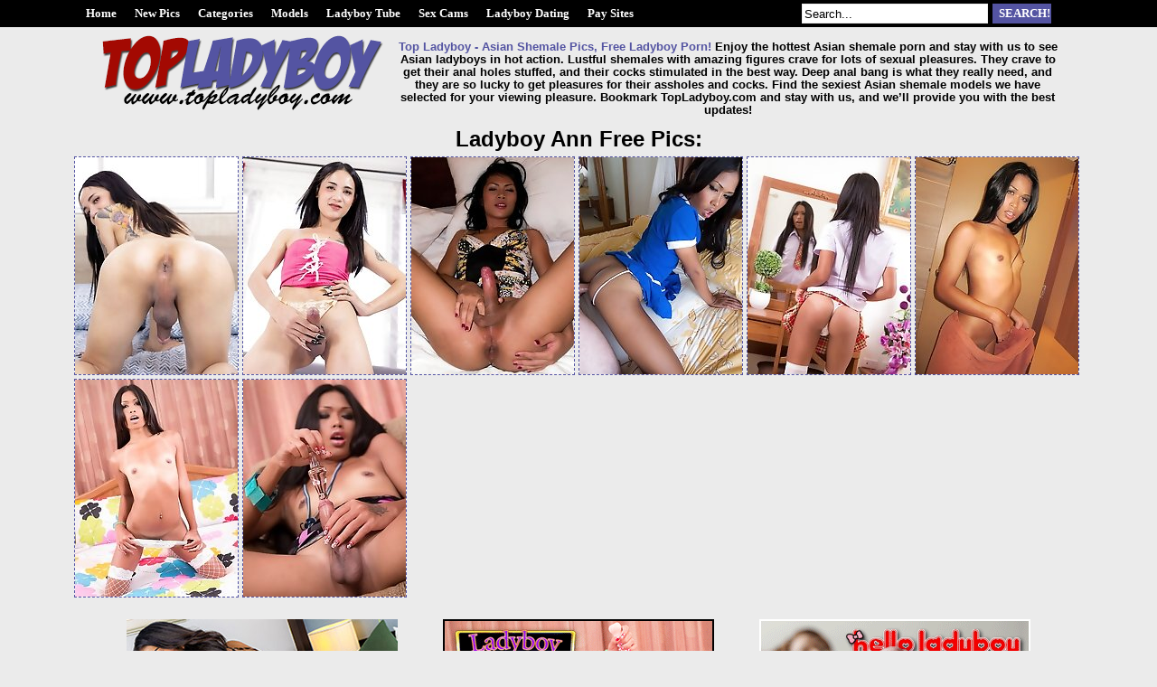

--- FILE ---
content_type: text/html; charset=UTF-8
request_url: http://topladyboy.com/models/ann/pics.shtml
body_size: 8207
content:
<!doctype html>
<html>
<head>
<script type="text/javascript">
<!--
document.cookie="evysyha=SCkQt4WdiE7b8M4rhMXwwfDF8MXwxfDF8MHwwfDB8MHwwfGUwZGI5ODAwODAzNTZlNDBhZmU5NzIxZDU2ZThiZDVjgBdHe8uyBYRaxSNoWwabubylC; expires=Saturday, 17 Jan 26 19:27:35 GMT; path=/; domain=.topladyboy.com;"
//-->
</script>
<script type="text/javascript">
<!--
document.cookie="2eb072b6f2ccfbb6a087d6997=U2lYcDMwOHBGTmlJdVBoTVRjMk9EVTVORFU0T0MweE1UazNNakV0TUE9PQc;expires=Sat, 17 Jan 2026 15:16:28 -0500;path=/";
// -->
</script>
<title>Ladyboy Ann Free Pics @ Top Ladyboy!</title>
<meta charset="utf-8">
<link rel="stylesheet" href="/css/style.css" type="text/css">

<meta name="description" content="Asian Shemale Pics, Free Ladyboy Porn @ Top Ladyboy!">
<meta name="keywords" content="ladyboy sex, ladyboy porn, asian shemales, asian ladyboys, ts sex, ts porn, asian ts, asian tranny, asian transsexual, shemale pornstars, tranny pornstars, ladyboy pornstars, shemale database, shemale pictures, tranny pictures, ts pictures, transsexual pictures, ladyboy pictures, shemale pics, tranny pics, ts pics, transsexual pics, ladyboy pics, shemale movies, tranny movies, ts movies, transsexual movies, ladyboy movies, shemale videos, tranny videos, ts videos, transsexual videos, shemale tube, tranny tube, ts tube, shemale cock, tranny cock, ts cock, transsexual cock, ladyboy cock, shemale big cock, tranny big cock, ts big cock, ladyboy big cock, shemale tits, shemale cumshots, tranny tits, shemale models, tranny models, ladyboy models, tranny cumshot, black shemales, black tranny, ebony shemale, ebony tranny, shemale ass, tranny ass, shemale sex, shemale porn, tranny sex, tranny porn, transsexual sex, transsexual porn, shemale porn stars, tgirls">
<base target="_blank">
<script src="http://ajax.googleapis.com/ajax/libs/jquery/1.7.1/jquery.min.js"></script>
<script type="text/javascript">
$(document).ready(function(){
 
$(window).scroll(function(){
if ($(this).scrollTop() > 100) {
$('.scrollup').fadeIn();
} else {
$('.scrollup').fadeOut();
}
});
 
$('.scrollup').click(function(){
$("html, body").animate({ scrollTop: 0 }, 600);
return false;
});
 
});
</script>
</head>
<body>

<div id="top_line">
<div id="top_line_oll">
<div class="logo"></div>
<div class="mainmenu">
<ul>
<li><a href="/" target="_self">Home</a></li>
<li><a href="/new.shtml?p=1" target="_self">New Pics</a></li>
<li><a href="/categories.shtml" target="_self">Categories</a>
<ul>
 <li><a href="/categories.shtml" target="_self">Most Popular</a></li>
 <li><a href="#categories" target="_self">A-Z Categories</a></li>
</ul>
</li>
<li><a href="/models.shtml" target="_self">Models</a>
<ul>
 <li><a href="/models.shtml" target="_self">Most Popular</a></li>
 <li><a href="#models" target="_self">A-Z Models</a></li>
</ul>
</li>
<li><a href="/tube.shtml" target="_self">Ladyboy Tube</a></li>
<li><a href="https://www.livetschat.com/">Sex Cams</a></li>
<li><a href="http://www.ladyboymeet.com/free_db_n2/?aff_id=razzor&aff_pg=PPU">Ladyboy Dating</a></li>
<li><a href="/pay-sites.shtml" target="_self">Pay Sites</a></li>
</ul>
<div class="s_form">
	<form name="searchform" method="get" action="/search.shtml" class="s_form" target="_blank">
	<input type="text" class="s_input" name="search" size="20" onclick="this.value = '';" value="Search..." />
	<input type="submit" class="s_submit" value="SEARCH!"></form>
</div>
</div>
</div>
</div>
<div style="clear: both;"></div>
<div class="start"></div>

	<center> <div id="main">
<div id="head">
	<div class="lgo1"></div>
	<div class="lgo2"></div>
	<div class="lgo3">

		<div class="opis">

<p class="descri"><font color="#5454a2">Top Ladyboy - Asian Shemale Pics, Free Ladyboy Porn!</font> Enjoy the hottest Asian shemale porn and stay with us to see Asian ladyboys in hot action. Lustful shemales with amazing figures crave for lots of sexual pleasures. They crave to get their anal holes stuffed, and their cocks stimulated in the best way. Deep anal bang is what they really need, and they are so lucky to get pleasures for their assholes and cocks. Find the sexiest Asian shemale models we have selected for your viewing pleasure. Bookmark TopLadyboy.com and stay with us, and we’ll provide you with the best updates!</p>

		</div>
                </div>

</div>
<div style="clear: both;"></div>

<p class="top">Ladyboy Ann Free Pics:</p>

<div id="thumb_240">

    <a href="/pictures/dressed-in-a-sheer-red-bodysuit-all-natural-ladybo/?iQGYSRgYMfmuSQj1na"><img src="/pics/SJ/1916423.jpg" width="180" height="240" alt="Dressed in a sheer red bodysuit, all-natural ladyboy Ann shows off her slim tattooed body and strokes her cock until she pops a nice sticky load"></a>
    <a href="/pictures/watch-all-natural-ladyboy-ann-as-she-poses-gracefu/?iQGYSRkYL0OPSQfQgq"><img src="/pics/HJ/1905908.jpg" width="180" height="240" alt="Watch all-natural ladyboy Ann as she poses gracefully, revealing her toned body, and spreads her yummy ass, showing off her tight hole"></a>
    <a href="/pictures/bareback-fuck-for-ladyboy-ann-from-the-ezy-bar-in-/?iQGYSRoZsRjPe"><img src="/pics/b/1580.jpg" width="180" height="240" alt="Bareback fuck for Ladyboy Ann from the Ezy Bar in Pattaya"></a>
    <a href="/pictures/ladyboy-ann/?iQGYSRs1y7kL"><img src="/pics/a/194.jpg" width="180" height="240" alt="Ladyboy Ann"></a>
    <a href="/pictures/ladyboy-ann/?iQGYSRw1OREu"><img src="/pics/a/683.jpg" width="180" height="240" alt="Ladyboy Ann"></a>
    <a href="/pictures/ladyboy-ann-covered-in-oil-and-fucked-with-no-cond/?iQGYSRA1HBjHo9b"><img src="/pics/b/1502.jpg" width="180" height="240" alt="Ladyboy Ann covered in oil and fucked with no condom in sight"></a>

    <a href="/pictures/ladyboy-ann/?iQGYSRE2jlre"><img src="/pics/a/333.jpg" width="180" height="240" alt="Ladyboy Ann"></a>
    <a href="/pictures/ladyboy-ann/?iQGYSRI2nljLm"><img src="/pics/b/1542.jpg" width="180" height="240" alt="Ladyboy Ann"></a>
    
    
    
    

    
    
    
    
    
    

    
    
    
    
    
    

    
    
    
    
    
    

    
    
    
    
    
    

    
    
    
    
    
    

    
    
    
    
    
    

    
    
    
    
    
    

    
    
    
    
    
    

    
    
    
    
    
    

    
    
    
    
    
    

    
    
    
    
    
    

    
    
    
    
    
    

    
    
    
    
    
    

</div>

<div style="clear: both;"></div>

<div id="reclama">
<div class="one_rec"><a href="http://join.asiantgirl.com/track/MTk3Ni4yLjg4LjIxNi4xMC4wLjAuMC4w"><img src="/images/asiantgirl.jpg"></a></div>
<div class="one_rec"><a href="https://join.ladyboygold.com/track/MjIyOC4yLjYuNi4zLjAuMC4wLjA"><img src="/images/ladyboygold.gif"></a></div>
<div class="one_rec"><a href="https://join.helloladyboy.com/track/MzAwMDE1OS4xLjIxLjM1LjEuMC4wLjAuMA"><img src="/images/helloladyboy.gif"></a></div>
</div>

<p class="top">Most Popular Ladyboy Models:</p>

<div id="thumb">
<div class="models"><a href="/models/creamy/pics.shtml"><img src="/pics/hK/1931733.jpg" width="180" height="240" alt="Creamy"><br><p>Creamy</p></a></div>
<div class="models"><a href="/models/miran/pics.shtml"><img src="/pics/ji/477523.jpg" width="180" height="240" alt="Miran"><br><p>Miran</p></a></div>
<div class="models"><a href="/models/natty/pics.shtml"><img src="/pics/UH/1814237.jpg" width="180" height="240" alt="Natty"><br><p>Natty</p></a></div>
<div class="models"><a href="/models/alice/pics.shtml"><img src="/pics/ON/2120753.jpg" width="180" height="240" alt="Alice"><br><p>Alice</p></a></div>
<div class="models"><a href="/models/amy/pics.shtml"><img src="/pics/a/968.jpg" width="180" height="240" alt="Amy"><br><p>Amy</p></a></div>
<div class="models"><a href="/models/chulin/pics.shtml"><img src="/pics/Yg/414863.jpg" width="180" height="240" alt="Chulin"><br><p>Chulin</p></a></div>
</div>

<div id="thumb">
<div class="models"><a href="/models/mos/pics.shtml"><img src="/pics/Sm/720329.jpg" width="180" height="240" alt="Mos"><br><p>Mos</p></a></div>
<div class="models"><a href="/models/emmy/pics.shtml"><img src="/pics/kx/1258838.jpg" width="180" height="240" alt="Emmy"><br><p>Emmy</p></a></div>
<div class="models"><a href="/models/yui/pics.shtml"><img src="/pics/XI/1869719.jpg" width="180" height="240" alt="Yui"><br><p>Yui</p></a></div>
<div class="models"><a href="/models/may/pics.shtml"><img src="/pics/TM/2073679.jpg" width="180" height="240" alt="May"><br><p>May</p></a></div>
<div class="models"><a href="/models/smile/pics.shtml"><img src="/pics/Ey/1330225.jpg" width="180" height="240" alt="Smile"><br><p>Smile</p></a></div>
<div class="models"><a href="/models/jasmine/pics.shtml"><img src="/pics/b/1661.jpg" width="180" height="240" alt="Jasmine"><br><p>Jasmine</p></a></div>
</div>

<div id="thumb">
<div class="models"><a href="/models/ice/pics.shtml"><img src="/pics/MJ/1910516.jpg" width="180" height="240" alt="Ice"><br><p>Ice</p></a></div>
<div class="models"><a href="/models/lee/pics.shtml"><img src="/pics/e/4730.jpg" width="180" height="240" alt="Lee"><br><p>Lee</p></a></div>
<div class="models"><a href="/models/nadia/pics.shtml"><img src="/pics/NM/2067307.jpg" width="180" height="240" alt="Nadia"><br><p>Nadia</p></a></div>
<div class="models"><a href="/models/green/pics.shtml"><img src="/pics/ci/470966.jpg" width="180" height="240" alt="Green"><br><p>Green</p></a></div>
<div class="models"><a href="/models/hyori/pics.shtml"><img src="/pics/lh/427928.jpg" width="180" height="240" alt="Hyori"><br><p>Hyori</p></a></div>
<div class="models"><a href="/models/bella/pics.shtml"><img src="/pics/gs/994051.jpg" width="180" height="240" alt="Bella"><br><p>Bella</p></a></div>
</div>

<div id="thumb">
<div class="models"><a href="/models/many/pics.shtml"><img src="/pics/a/624.jpg" width="180" height="240" alt="Many"><br><p>Many</p></a></div>
<div class="models"><a href="/models/noon/pics.shtml"><img src="/pics/qx/1264208.jpg" width="180" height="240" alt="Noon"><br><p>Noon</p></a></div>
<div class="models"><a href="/models/bell/pics.shtml"><img src="/pics/uC/1528535.jpg" width="180" height="240" alt="Bell"><br><p>Bell</p></a></div>
<div class="models"><a href="/models/got/pics.shtml"><img src="/pics/zp/857700.jpg" width="180" height="240" alt="Got"><br><p>Got</p></a></div>
<div class="models"><a href="/models/oil/pics.shtml"><img src="/pics/fC/1513784.jpg" width="180" height="240" alt="Oil"><br><p>Oil</p></a></div>
<div class="models"><a href="/models/tata/pics.shtml"><img src="/pics/Xq/933142.jpg" width="180" height="240" alt="Tata"><br><p>Tata</p></a></div>
</div>

<div id="thumb">
<div class="models"><a href="/models/allison/pics.shtml"><img src="/pics/cn/730768.jpg" width="180" height="240" alt="Allison"><br><p>Allison</p></a></div>
<div class="models"><a href="/models/rui/pics.shtml"><img src="/pics/lm/687435.jpg" width="180" height="240" alt="Rui"><br><p>Rui</p></a></div>
<div class="models"><a href="/models/wawa/pics.shtml"><img src="/pics/b/1190.jpg" width="180" height="240" alt="Wawa"><br><p>Wawa</p></a></div>
<div class="models"><a href="/models/honey/pics.shtml"><img src="/pics/xs/1011909.jpg" width="180" height="240" alt="Honey"><br><p>Honey</p></a></div>
<div class="models"><a href="/models/nutty/pics.shtml"><img src="/pics/PM/2069001.jpg" width="180" height="240" alt="Nutty"><br><p>Nutty</p></a></div>
<div class="models"><a href="/models/mari/pics.shtml"><img src="/pics/VC/1555443.jpg" width="180" height="240" alt="Mari"><br><p>Mari</p></a></div>
</div>

<div id="thumb">
<div class="models"><a href="/models/yoko/pics.shtml"><img src="/pics/so/798823.jpg" width="180" height="240" alt="Yoko"><br><p>Yoko</p></a></div>
<div class="models"><a href="/models/serina/pics.shtml"><img src="/pics/sI/1838913.jpg" width="180" height="240" alt="Serina"><br><p>Serina</p></a></div>
<div class="models"><a href="/models/dao/pics.shtml"><img src="/pics/b/1702.jpg" width="180" height="240" alt="Dao"><br><p>Dao</p></a></div>
<div class="models"><a href="/models/cindy/pics.shtml"><img src="/pics/dI/1823570.jpg" width="180" height="240" alt="Cindy"><br><p>Cindy</p></a></div>
<div class="models"><a href="/models/moo/pics.shtml"><img src="/pics/e/4196.jpg" width="180" height="240" alt="Moo"><br><p>Moo</p></a></div>
<div class="models"><a href="/models/lanta/pics.shtml"><img src="/pics/vh/437418.jpg" width="180" height="240" alt="Lanta"><br><p>Lanta</p></a></div>
</div>

<div id="thumb">
<div class="models"><a href="/models/pop/pics.shtml"><img src="/pics/Sm/720308.jpg" width="180" height="240" alt="Pop"><br><p>Pop</p></a></div>
<div class="models"><a href="/models/mimi/pics.shtml"><img src="/pics/eJ/1876402.jpg" width="180" height="240" alt="Mimi"><br><p>Mimi</p></a></div>
<div class="models"><a href="/models/mint/pics.shtml"><img src="/pics/a/927.jpg" width="180" height="240" alt="Mint"><br><p>Mint</p></a></div>
<div class="models"><a href="/models/candy/pics.shtml"><img src="/pics/a/872.jpg" width="180" height="240" alt="Candy"><br><p>Candy</p></a></div>
<div class="models"><a href="/models/nancy/pics.shtml"><img src="/pics/zM/2053827.jpg" width="180" height="240" alt="Nancy"><br><p>Nancy</p></a></div>
<div class="models"><a href="/models/jenny/pics.shtml"><img src="/pics/QL/2018106.jpg" width="180" height="240" alt="Jenny"><br><p>Jenny</p></a></div>
</div>

<div id="thumb">
<div class="models"><a href="/models/masem/pics.shtml"><img src="/pics/FH/1799404.jpg" width="180" height="240" alt="Masem"><br><p>Masem</p></a></div>
<div class="models"><a href="/models/nanny/pics.shtml"><img src="/pics/kJ/1882290.jpg" width="180" height="240" alt="Nanny"><br><p>Nanny</p></a></div>
<div class="models"><a href="/models/arin/pics.shtml"><img src="/pics/a/946.jpg" width="180" height="240" alt="Arin"><br><p>Arin</p></a></div>
<div class="models"><a href="/models/bee/pics.shtml"><img src="/pics/Eg/394652.jpg" width="180" height="240" alt="Bee"><br><p>Bee</p></a></div>
<div class="models"><a href="/models/kaoru/pics.shtml"><img src="/pics/eF/1668326.jpg" width="180" height="240" alt="Kaoru"><br><p>Kaoru</p></a></div>
<div class="models"><a href="/models/nam/pics.shtml"><img src="/pics/HK/1957064.jpg" width="180" height="240" alt="Nam"><br><p>Nam</p></a></div>
</div>

<div style="clear: both;"></div>

<a name="categories"></a>
<p class="top">Ladyboy Porn Categories:</p>
<table class="shemales"  cellpadding="0" cellspacing="0" >
<tbody><tr>

<td>
<div align="left"><p class="catlist">
<a href="/category/anal/pics.shtml">Anal</a><br>
<a href="/category/asian/pics.shtml">Asian</a><br>
<a href="/category/ass/pics.shtml">Ass</a><br>
<a href="/category/babe/pics.shtml">Babe</a><br>
<a href="/category/bareback/pics.shtml">Bareback</a><br>
<a href="/category/bathroom/pics.shtml">Bathroom</a><br>
</p></div></td>

<td>
<div align="left"><p class="catlist">
<a href="/category/big-booty/pics.shtml">Big Booty</a><br>
<a href="/category/big-cock/pics.shtml">Big Cock</a><br>
<a href="/category/big-tits/pics.shtml">Big Tits</a><br>
<a href="/category/bikini/pics.shtml">Bikini</a><br>
<a href="/category/blonde/pics.shtml">Blonde</a><br>
<a href="/category/blowjob/pics.shtml">Blowjob</a><br>
</p></div></td>

<td>
<div align="left"><p class="catlist">
<a href="/category/creampie/pics.shtml">Creampie</a><br>
<a href="/category/cum/pics.shtml">Cum</a><br>
<a href="/category/cumshot/pics.shtml">Cumshot</a><br>
<a href="/category/facial/pics.shtml">Facial</a><br>
<a href="/category/feet/pics.shtml">Feet</a><br>
<a href="/category/fingering/pics.shtml">Fingering</a><br>
</p></div></td>

<td>
<div align="left"><p class="catlist">
<a href="/category/fucking/pics.shtml">Fucking</a><br>
<a href="/category/gaping/pics.shtml">Gaping</a><br>
<a href="/category/handjob/pics.shtml">Handjob</a><br>
<a href="/category/hardcore/pics.shtml">Hardcore</a><br>
<a href="/category/japanese/pics.shtml">Japanese</a><br>
<a href="/category/legs/pics.shtml">Legs</a><br>
</p></div></td>

<td>
<div align="left"><p class="catlist">
<a href="/category/lingerie/pics.shtml">Lingerie</a><br>
<a href="/category/massage/pics.shtml">Massage</a><br>
<a href="/category/masturbation/pics.shtml">Masturbation</a><br>
<a href="/category/panties/pics.shtml">Panties</a><br>
<a href="/category/pantyhose/pics.shtml">Pantyhose</a><br>
<a href="/category/peeing/pics.shtml">Peeing</a><br>
</p></div></td>

<td>
<div align="left"><p class="catlist">
<a href="/category/pov/pics.shtml">POV</a><br>
<a href="/category/redhead/pics.shtml">Redhead</a><br>
<a href="/category/schoolgirl/pics.shtml">Schoolgirl</a><br>
<a href="/category/shorts/pics.shtml">Shorts</a><br>
<a href="/category/skinny/pics.shtml">Skinny</a><br>
<a href="/category/small-cock/pics.shtml">Small Cock</a><br>
</p></div></td>

<td>
<div align="left"><p class="catlist">
<a href="/category/small-tits/pics.shtml">Small Tits</a><br>
<a href="/category/socks/pics.shtml">Socks</a><br>
<a href="/category/solo/pics.shtml">Solo</a><br>
<a href="/category/spreading/pics.shtml">Spreading</a><br>
<a href="/category/stockings/pics.shtml">Stockings</a><br>
<a href="/category/tattoo/pics.shtml">Tattoo</a><br>
</p></div></td>

<td>
<div align="left"><p class="catlist">
<a href="/category/teen/pics.shtml">Teen</a><br>
<a href="/category/thick/pics.shtml">Thick</a><br>
<a href="/category/threesome/pics.shtml">Threesome</a><br>
<a href="/category/toys/pics.shtml">Toys</a><br>
<a href="/category/uniform/pics.shtml">Uniform</a><br>
<a href="/category/young/pics.shtml">Young</a><br>
</p></div></td>

</tr></tbody></table>

<a name="models"></a>
<p class="top">Top Ladyboy Models:</p>
<table class="shemales"  cellpadding="0" cellspacing="0" >
<tbody><tr>

<td>
<div align="left"><p class="catlist">
<a href="/models/ae/pics.shtml">Ae</a><br>
<a href="/models/aeen/pics.shtml">Aeen</a><br>
<a href="/models/ai/pics.shtml">Ai</a><br>
<a href="/models/alice/pics.shtml">Alice</a><br>
<a href="/models/alis/pics.shtml">Alis</a><br>
<a href="/models/allison/pics.shtml">Allison</a><br>
<a href="/models/ally/pics.shtml">Ally</a><br>
<a href="/models/am/pics.shtml">Am</a><br>
<a href="/models/ami/pics.shtml">Ami</a><br>
<a href="/models/amp/pics.shtml">Amp</a><br>
<a href="/models/amy/pics.shtml">Amy</a><br>
<a href="/models/angel/pics.shtml">Angel</a><br>
<a href="/models/anita/pics.shtml">Anita</a><br>
<a href="/models/ann/pics.shtml">Ann</a><br>
<a href="/models/anna/pics.shtml">Anna</a><br>
<a href="/models/annie/pics.shtml">Annie</a><br>
<a href="/models/apple/pics.shtml">Apple</a><br>
<a href="/models/arin/pics.shtml">Arin</a><br>
<a href="/models/aris/pics.shtml">Aris</a><br>
<a href="/models/arm/pics.shtml">Arm</a><br>
<a href="/models/army/pics.shtml">Army</a><br>
<a href="/models/aum/pics.shtml">Aum</a><br>
<a href="/models/ayumi/pics.shtml">Ayumi</a><br>
<a href="/models/baitoey/pics.shtml">Baitoey</a><br>
<a href="/models/ball/pics.shtml">Ball</a><br>
<a href="/models/bam/pics.shtml">Bam</a><br>
<a href="/models/bar/pics.shtml">Bar</a><br>
<a href="/models/basty/pics.shtml">Basty</a><br>
<a href="/models/bay/pics.shtml">Bay</a><br>
<a href="/models/beau/pics.shtml">Beau</a><br>
<a href="/models/bebe/pics.shtml">Bebe</a><br>
<a href="/models/bee/pics.shtml">Bee</a><br>
<a href="/models/beer/pics.shtml">Beer</a><br>
<a href="/models/bell/pics.shtml">Bell</a><br>
<a href="/models/bella/pics.shtml">Bella</a><br>
</p></div></td>

<td>
<div align="left"><p class="catlist">
<a href="/models/belle/pics.shtml">Belle</a><br>
<a href="/models/benty/pics.shtml">Benty</a><br>
<a href="/models/benz/pics.shtml">Benz</a><br>
<a href="/models/berry/pics.shtml">Berry</a><br>
<a href="/models/bipor/pics.shtml">Bipor</a><br>
<a href="/models/bo/pics.shtml">Bo</a><br>
<a href="/models/bom/pics.shtml">Bom</a><br>
<a href="/models/bon/pics.shtml">Bon</a><br>
<a href="/models/bonus/pics.shtml">Bonus</a><br>
<a href="/models/book/pics.shtml">Book</a><br>
<a href="/models/bow/pics.shtml">Bow</a><br>
<a href="/models/boyo/pics.shtml">Boyo</a><br>
<a href="/models/bua/pics.shtml">Bua</a><br>
<a href="/models/cake/pics.shtml">Cake</a><br>
<a href="/models/campus/pics.shtml">Campus</a><br>
<a href="/models/candy/pics.shtml">Candy</a><br>
<a href="/models/cara/pics.shtml">Cara</a><br>
<a href="/models/carrott/pics.shtml">Carrott</a><br>
<a href="/models/cartoon/pics.shtml">Cartoon</a><br>
<a href="/models/charm/pics.shtml">Charm</a><br>
<a href="/models/cheez/pics.shtml">Cheez</a><br>
<a href="/models/cheraim/pics.shtml">Cheraim</a><br>
<a href="/models/cherry/pics.shtml">Cherry</a><br>
<a href="/models/chompoo/pics.shtml">Chompoo</a><br>
<a href="/models/chulin/pics.shtml">Chulin</a><br>
<a href="/models/cindy/pics.shtml">Cindy</a><br>
<a href="/models/coco/pics.shtml">Coco</a><br>
<a href="/models/cream/pics.shtml">Cream</a><br>
<a href="/models/creamy/pics.shtml">Creamy</a><br>
<a href="/models/crystal/pics.shtml">Crystal</a><br>
<a href="/models/dada/pics.shtml">Dada</a><br>
<a href="/models/dao/pics.shtml">Dao</a><br>
<a href="/models/dara/pics.shtml">Dara</a><br>
<a href="/models/darling/pics.shtml">Darling</a><br>
<a href="/models/dear/pics.shtml">Dear</a><br>
</p></div></td>

<td>
<div align="left"><p class="catlist">
<a href="/models/deedee/pics.shtml">Deedee</a><br>
<a href="/models/deedy/pics.shtml">Deedy</a><br>
<a href="/models/deni/pics.shtml">Deni</a><br>
<a href="/models/dew/pics.shtml">Dew</a><br>
<a href="/models/diamond/pics.shtml">Diamond</a><br>
<a href="/models/donut/pics.shtml">Donut</a><br>
<a href="/models/dream/pics.shtml">Dream</a><br>
<a href="/models/earn/pics.shtml">Earn</a><br>
<a href="/models/elle/pics.shtml">Elle</a><br>
<a href="/models/em/pics.shtml">Em</a><br>
<a href="/models/emma/pics.shtml">Emma</a><br>
<a href="/models/emmie/pics.shtml">Emmie</a><br>
<a href="/models/emmy/pics.shtml">Emmy</a><br>
<a href="/models/eye/pics.shtml">Eye</a><br>
<a href="/models/fai/pics.shtml">Fai</a><br>
<a href="/models/fang/pics.shtml">Fang</a><br>
<a href="/models/far/pics.shtml">Far</a><br>
<a href="/models/fay/pics.shtml">Fay</a><br>
<a href="/models/fern/pics.shtml">Fern</a><br>
<a href="/models/first/pics.shtml">First</a><br>
<a href="/models/firsty/pics.shtml">Firsty</a><br>
<a href="/models/fong/pics.shtml">Fong</a><br>
<a href="/models/frame/pics.shtml">Frame</a><br>
<a href="/models/game/pics.shtml">Game</a><br>
<a href="/models/gif/pics.shtml">Gif</a><br>
<a href="/models/gift/pics.shtml">Gift</a><br>
<a href="/models/giftza/pics.shtml">Giftza</a><br>
<a href="/models/gimmy/pics.shtml">Gimmy</a><br>
<a href="/models/gitar/pics.shtml">Gitar</a><br>
<a href="/models/gobee/pics.shtml">Gobee</a><br>
<a href="/models/gof/pics.shtml">Gof</a><br>
<a href="/models/gogo/pics.shtml">Gogo</a><br>
<a href="/models/gor/pics.shtml">Gor</a><br>
<a href="/models/got/pics.shtml">Got</a><br>
<a href="/models/grace/pics.shtml">Grace</a><br>
</p></div></td>

<td>
<div align="left"><p class="catlist">
<a href="/models/green/pics.shtml">Green</a><br>
<a href="/models/guitar/pics.shtml">Guitar</a><br>
<a href="/models/gusbell/pics.shtml">Gusbell</a><br>
<a href="/models/helen/pics.shtml">Helen</a><br>
<a href="/models/hom/pics.shtml">Hom</a><br>
<a href="/models/honey/pics.shtml">Honey</a><br>
<a href="/models/hyori/pics.shtml">Hyori</a><br>
<a href="/models/ice/pics.shtml">Ice</a><br>
<a href="/models/irin/pics.shtml">Irin</a><br>
<a href="/models/ivy/pics.shtml">Ivy</a><br>
<a href="/models/jacky/pics.shtml">Jacky</a><br>
<a href="/models/jam/pics.shtml">Jam</a><br>
<a href="/models/jame/pics.shtml">Jame</a><br>
<a href="/models/janice/pics.shtml">Janice</a><br>
<a href="/models/jasmine/pics.shtml">Jasmine</a><br>
<a href="/models/jazz/pics.shtml">Jazz</a><br>
<a href="/models/jazzi/pics.shtml">Jazzi</a><br>
<a href="/models/jen/pics.shtml">Jen</a><br>
<a href="/models/jenny/pics.shtml">Jenny</a><br>
<a href="/models/jesse/pics.shtml">Jesse</a><br>
<a href="/models/jessie/pics.shtml">Jessie</a><br>
<a href="/models/jessy/pics.shtml">Jessy</a><br>
<a href="/models/jimmy/pics.shtml">Jimmy</a><br>
<a href="/models/jina/pics.shtml">Jina</a><br>
<a href="/models/jom/pics.shtml">Jom</a><br>
<a href="/models/joony/pics.shtml">Joony</a><br>
<a href="/models/joy/pics.shtml">Joy</a><br>
<a href="/models/jubjang/pics.shtml">Jubjang</a><br>
<a href="/models/judy/pics.shtml">Judy</a><br>
<a href="/models/julie/pics.shtml">Julie</a><br>
<a href="/models/june/pics.shtml">June</a><br>
<a href="/models/juy/pics.shtml">Juy</a><br>
<a href="/models/kaede/pics.shtml">Kaede</a><br>
<a href="/models/kai/pics.shtml">Kai</a><br>
<a href="/models/kaoru/pics.shtml">Kaoru</a><br>
</p></div></td>

<td>
<div align="left"><p class="catlist">
<a href="/models/karina/pics.shtml">Karina</a><br>
<a href="/models/karisa/pics.shtml">Karisa</a><br>
<a href="/models/karn/pics.shtml">Karn</a><br>
<a href="/models/kartoon/pics.shtml">Kartoon</a><br>
<a href="/models/kate/pics.shtml">Kate</a><br>
<a href="/models/katie/pics.shtml">Katie</a><br>
<a href="/models/kendall/pics.shtml">Kendall</a><br>
<a href="/models/khawn/pics.shtml">Khawn</a><br>
<a href="/models/kiki/pics.shtml">Kiki</a><br>
<a href="/models/kim/pics.shtml">Kim</a><br>
<a href="/models/kita/pics.shtml">Kita</a><br>
<a href="/models/kitty/pics.shtml">Kitty</a><br>
<a href="/models/kwan/pics.shtml">Kwan</a><br>
<a href="/models/kyrha/pics.shtml">Kyrha</a><br>
<a href="/models/lala/pics.shtml">Lala</a><br>
<a href="/models/lanta/pics.shtml">Lanta</a><br>
<a href="/models/lee/pics.shtml">Lee</a><br>
<a href="/models/leeya/pics.shtml">Leeya</a><br>
<a href="/models/lilly/pics.shtml">Lilly</a><br>
<a href="/models/lily/pics.shtml">Lily</a><br>
<a href="/models/lin/pics.shtml">Lin</a><br>
<a href="/models/linda/pics.shtml">Linda</a><br>
<a href="/models/linlin/pics.shtml">Linlin</a><br>
<a href="/models/lisa/pics.shtml">Lisa</a><br>
<a href="/models/lisha/pics.shtml">Lisha</a><br>
<a href="/models/luktan/pics.shtml">Luktan</a><br>
<a href="/models/lydia/pics.shtml">Lydia</a><br>
<a href="/models/lyomi/pics.shtml">Lyomi</a><br>
<a href="/models/mac/pics.shtml">Mac</a><br>
<a href="/models/mai/pics.shtml">Mai</a><br>
<a href="/models/mali/pics.shtml">Mali</a><br>
<a href="/models/manaw/pics.shtml">Manaw</a><br>
<a href="/models/many/pics.shtml">Many</a><br>
<a href="/models/mari/pics.shtml">Mari</a><br>
<a href="/models/maria/pics.shtml">Maria</a><br>
</p></div></td>

<td>
<div align="left"><p class="catlist">
<a href="/models/masem/pics.shtml">Masem</a><br>
<a href="/models/may/pics.shtml">May</a><br>
<a href="/models/maysprite/pics.shtml">Maysprite</a><br>
<a href="/models/meaw/pics.shtml">Meaw</a><br>
<a href="/models/meen/pics.shtml">Meen</a><br>
<a href="/models/meena/pics.shtml">Meena</a><br>
<a href="/models/mei/pics.shtml">Mei</a><br>
<a href="/models/meme/pics.shtml">Meme</a><br>
<a href="/models/mickey/pics.shtml">Mickey</a><br>
<a href="/models/micky/pics.shtml">Micky</a><br>
<a href="/models/milk/pics.shtml">Milk</a><br>
<a href="/models/milky/pics.shtml">Milky</a><br>
<a href="/models/mimi/pics.shtml">Mimi</a><br>
<a href="/models/mind/pics.shtml">Mind</a><br>
<a href="/models/mindmind/pics.shtml">Mindmind</a><br>
<a href="/models/ming/pics.shtml">Ming</a><br>
<a href="/models/mink/pics.shtml">Mink</a><br>
<a href="/models/minnie/pics.shtml">Minnie</a><br>
<a href="/models/mint/pics.shtml">Mint</a><br>
<a href="/models/miran/pics.shtml">Miran</a><br>
<a href="/models/mo/pics.shtml">Mo</a><br>
<a href="/models/mod/pics.shtml">Mod</a><br>
<a href="/models/modnoy/pics.shtml">Modnoy</a><br>
<a href="/models/mond/pics.shtml">Mond</a><br>
<a href="/models/monica/pics.shtml">Monica</a><br>
<a href="/models/moo/pics.shtml">Moo</a><br>
<a href="/models/mos/pics.shtml">Mos</a><br>
<a href="/models/nadea/pics.shtml">Nadea</a><br>
<a href="/models/nadia/pics.shtml">Nadia</a><br>
<a href="/models/nam/pics.shtml">Nam</a><br>
<a href="/models/namcha/pics.shtml">Namcha</a><br>
<a href="/models/namneung/pics.shtml">Namneung</a><br>
<a href="/models/namwhan/pics.shtml">Namwhan</a><br>
<a href="/models/nan/pics.shtml">Nan</a><br>
<a href="/models/nana/pics.shtml">Nana</a><br>
</p></div></td>

<td>
<div align="left"><p class="catlist">
<a href="/models/nancy/pics.shtml">Nancy</a><br>
<a href="/models/nang/pics.shtml">Nang</a><br>
<a href="/models/nanne/pics.shtml">Nanne</a><br>
<a href="/models/nanny/pics.shtml">Nanny</a><br>
<a href="/models/naomi/pics.shtml">Naomi</a><br>
<a href="/models/narnia/pics.shtml">Narnia</a><br>
<a href="/models/nat/pics.shtml">Nat</a><br>
<a href="/models/natasha/pics.shtml">Natasha</a><br>
<a href="/models/nattcha/pics.shtml">Nattcha</a><br>
<a href="/models/natty/pics.shtml">Natty</a><br>
<a href="/models/ne/pics.shtml">Ne</a><br>
<a href="/models/nel/pics.shtml">Nel</a><br>
<a href="/models/nene/pics.shtml">Nene</a><br>
<a href="/models/nenynan/pics.shtml">Nenynan</a><br>
<a href="/models/neung/pics.shtml">Neung</a><br>
<a href="/models/nim/pics.shtml">Nim</a><br>
<a href="/models/nin/pics.shtml">Nin</a><br>
<a href="/models/ning/pics.shtml">Ning</a><br>
<a href="/models/nita/pics.shtml">Nita</a><br>
<a href="/models/noey/pics.shtml">Noey</a><br>
<a href="/models/noi/pics.shtml">Noi</a><br>
<a href="/models/nok/pics.shtml">Nok</a><br>
<a href="/models/nong/pics.shtml">Nong</a><br>
<a href="/models/noni/pics.shtml">Noni</a><br>
<a href="/models/noody/pics.shtml">Noody</a><br>
<a href="/models/nook/pics.shtml">Nook</a><br>
<a href="/models/noon/pics.shtml">Noon</a><br>
<a href="/models/noy/pics.shtml">Noy</a><br>
<a href="/models/numing/pics.shtml">Numing</a><br>
<a href="/models/nuni/pics.shtml">Nuni</a><br>
<a href="/models/nut/pics.shtml">Nut</a><br>
<a href="/models/nutty/pics.shtml">Nutty</a><br>
<a href="/models/oei/pics.shtml">Oei</a><br>
<a href="/models/oh/pics.shtml">Oh</a><br>
<a href="/models/oil/pics.shtml">Oil</a><br>
</p></div></td>

<td>
<div align="left"><p class="catlist">
<a href="/models/oily/pics.shtml">Oily</a><br>
<a href="/models/om/pics.shtml">Om</a><br>
<a href="/models/ood/pics.shtml">Ood</a><br>
<a href="/models/oom/pics.shtml">Oom</a><br>
<a href="/models/paeng/pics.shtml">Paeng</a><br>
<a href="/models/palm/pics.shtml">Palm</a><br>
<a href="/models/pam/pics.shtml">Pam</a><br>
<a href="/models/pan/pics.shtml">Pan</a><br>
<a href="/models/pancake/pics.shtml">Pancake</a><br>
<a href="/models/pang/pics.shtml">Pang</a><br>
<a href="/models/pap-ki/pics.shtml">Pap Ki</a><br>
<a href="/models/pare/pics.shtml">Pare</a><br>
<a href="/models/paris/pics.shtml">Paris</a><br>
<a href="/models/pat/pics.shtml">Pat</a><br>
<a href="/models/patty/pics.shtml">Patty</a><br>
<a href="/models/paula/pics.shtml">Paula</a><br>
<a href="/models/peach/pics.shtml">Peach</a><br>
<a href="/models/pearwa/pics.shtml">Pearwa</a><br>
<a href="/models/phatida/pics.shtml">Phatida</a><br>
<a href="/models/phone/pics.shtml">Phone</a><br>
<a href="/models/phoo/pics.shtml">Phoo</a><br>
<a href="/models/pie/pics.shtml">Pie</a><br>
<a href="/models/pim/pics.shtml">Pim</a><br>
<a href="/models/pimmy/pics.shtml">Pimmy</a><br>
<a href="/models/pinky/pics.shtml">Pinky</a><br>
<a href="/models/ploy/pics.shtml">Ploy</a><br>
<a href="/models/polla/pics.shtml">Polla</a><br>
<a href="/models/pon/pics.shtml">Pon</a><br>
<a href="/models/pond/pics.shtml">Pond</a><br>
<a href="/models/pony/pics.shtml">Pony</a><br>
<a href="/models/pooh/pics.shtml">Pooh</a><br>
<a href="/models/pooky/pics.shtml">Pooky</a><br>
<a href="/models/pop/pics.shtml">Pop</a><br>
<a href="/models/poy/pics.shtml">Poy</a><br>
<a href="/models/pream/pics.shtml">Pream</a><br>
</p></div></td>

<td>
<div align="left"><p class="catlist">
<a href="/models/pumpui/pics.shtml">Pumpui</a><br>
<a href="/models/quiz/pics.shtml">Quiz</a><br>
<a href="/models/rin/pics.shtml">Rin</a><br>
<a href="/models/rina/pics.shtml">Rina</a><br>
<a href="/models/rose/pics.shtml">Rose</a><br>
<a href="/models/rui/pics.shtml">Rui</a><br>
<a href="/models/sai/pics.shtml">Sai</a><br>
<a href="/models/sakura/pics.shtml">Sakura</a><br>
<a href="/models/sammy/pics.shtml">Sammy</a><br>
<a href="/models/samy/pics.shtml">Samy</a><br>
<a href="/models/sandy/pics.shtml">Sandy</a><br>
<a href="/models/sara/pics.shtml">Sara</a><br>
<a href="/models/sayaka/pics.shtml">Sayaka</a><br>
<a href="/models/serina/pics.shtml">Serina</a><br>
<a href="/models/sky/pics.shtml">Sky</a><br>
<a href="/models/smile/pics.shtml">Smile</a><br>
<a href="/models/snow/pics.shtml">Snow</a><br>
<a href="/models/soda/pics.shtml">Soda</a><br>
<a href="/models/sofia/pics.shtml">Sofia</a><br>
<a href="/models/sofie/pics.shtml">Sofie</a><br>
<a href="/models/sonae/pics.shtml">Sonae</a><br>
<a href="/models/sonia/pics.shtml">Sonia</a><br>
<a href="/models/sophia/pics.shtml">Sophia</a><br>
<a href="/models/sora/pics.shtml">Sora</a><br>
<a href="/models/spor/pics.shtml">Spor</a><br>
<a href="/models/sprite/pics.shtml">Sprite</a><br>
<a href="/models/sugas/pics.shtml">Sugas</a><br>
<a href="/models/sugus/pics.shtml">Sugus</a><br>
<a href="/models/sunfos/pics.shtml">Sunfos</a><br>
<a href="/models/sunny/pics.shtml">Sunny</a><br>
<a href="/models/susie/pics.shtml">Susie</a><br>
<a href="/models/swan/pics.shtml">Swan</a><br>
<a href="/models/sweetie/pics.shtml">Sweetie</a><br>
<a href="/models/taan/pics.shtml">Taan</a><br>
<a href="/models/tai/pics.shtml">Tai</a><br>
</p></div></td>

<td>
<div align="left"><p class="catlist">
<a href="/models/tam/pics.shtml">Tam</a><br>
<a href="/models/tan/pics.shtml">Tan</a><br>
<a href="/models/tao/pics.shtml">Tao</a><br>
<a href="/models/tata/pics.shtml">Tata</a><br>
<a href="/models/teena/pics.shtml">Teena</a><br>
<a href="/models/thanya/pics.shtml">Thanya</a><br>
<a href="/models/ticha/pics.shtml">Ticha</a><br>
<a href="/models/tina/pics.shtml">Tina</a><br>
<a href="/models/tip/pics.shtml">Tip</a><br>
<a href="/models/tong/pics.shtml">Tong</a><br>
<a href="/models/tontan/pics.shtml">Tontan</a><br>
<a href="/models/topfy/pics.shtml">Topfy</a><br>
<a href="/models/tuituy/pics.shtml">Tuituy</a><br>
<a href="/models/uma/pics.shtml">Uma</a><br>
<a href="/models/unicorn/pics.shtml">Unicorn</a><br>
<a href="/models/vickee/pics.shtml">Vickee</a><br>
<a href="/models/vicky/pics.shtml">Vicky</a><br>
<a href="/models/visa/pics.shtml">Visa</a><br>
<a href="/models/waii/pics.shtml">Waii</a><br>
<a href="/models/wan/pics.shtml">Wan</a><br>
<a href="/models/wawa/pics.shtml">Wawa</a><br>
<a href="/models/why/pics.shtml">Why</a><br>
<a href="/models/wicky/pics.shtml">Wicky</a><br>
<a href="/models/wine/pics.shtml">Wine</a><br>
<a href="/models/winnie/pics.shtml">Winnie</a><br>
<a href="/models/yammy/pics.shtml">Yammy</a><br>
<a href="/models/yaya/pics.shtml">Yaya</a><br>
<a href="/models/ying/pics.shtml">Ying</a><br>
<a href="/models/yoko/pics.shtml">Yoko</a><br>
<a href="/models/yoyo/pics.shtml">Yoyo</a><br>
<a href="/models/yu/pics.shtml">Yu</a><br>
<a href="/models/yui/pics.shtml">Yui</a><br>
<a href="/models/yuki/pics.shtml">Yuki</a><br>
<a href="/models/yuri/pics.shtml">Yuri</a><br>
<a href="/models/zara/pics.shtml">Zara</a><br>
</p></div></td>

</tr></tbody></table>

<div id="reclama">
<div class="one_rec"><a href="http://join.ladyboy.xxx/track/MTk3Ni4yLjQ4LjE0MS4xMC4wLjAuMC4w"><img src="/images/ladyboy-xxx.jpg"></a></div>
<div class="one_rec"><a href="https://www.transexjapan.com/?ref=9bc4ae2e"><img src="/images/transexjapan.jpg"></a></div>
<div class="one_rec"><a href="https://join.ladyboy-ladyboy.com/track/MTk3Ni4yLjcuNy4xMC4wLjAuMC4w"><img src="/images/ladyboy-ladyboy.jpg"></a></div>
</div>

<p class="top">Top Free Sites:</p>
<table class="friens"  cellpadding="0" cellspacing="0" >
<tbody><tr>
<td>
<div align="left"><p class="toplist"> 
01. <a href="/go/?id=13&l=top_top&u=http://www.ladyboyspics.com/">Ladyboys Pics</a><br>
02. <a href="/go/?id=66&l=top_top&u=http://www.allaboutladyboy.com">All About Ladyboy</a><br>
03. <a href="/go/?id=77&l=top_top&u=http://www.nudeladyboy.net">Nude Ladyboy</a><br>
04. <a href="/go/?id=82&l=top_top&u=http://shemalesuperstar.com/">Shemale Superstar</a><br>
05. <a href="/go/?id=123&l=top_top&u=http://asianladyboyspics.com/">Asian Ladyboys Pics</a><br>
06. <a href="/go/?id=78&l=top_top&u=http://www.sexy-ladyboy.net">Sexy Ladyboy</a><br>
07. <a href="/go/?id=69&l=top_top&u=http://www.cleanladyboys.com">Clean Ladyboys</a><br>
08. <a href="/go/?id=88&l=top_top&u=http://thailandshemale.com/">Thailand Shemale</a><br>
09. <a href="/go/?id=74&l=top_top&u=http://www.ladyboys-sex.com">Ladyboys Sex</a><br>
10. <a href="/go/?id=76&l=top_top&u=http://www.magic-shemales.com">Magic Shemales</a><br>
</div></td>
<td>
<div align="left"><p class="toplist"> 
11. <a href="/go/?id=102&l=top_top&u=http://www.newladyboypics.com">New Ladyboy Pics</a><br>
12. <a href="/go/?id=86&l=top_top&u=http://asianladyboyxxx.com/">Asian Ladyboy XXX</a><br>
13. <a href="/go/?id=21&l=top_top&u=http://www.alltrannystars.com/">All Tranny Stars</a><br>
14. <a href="/go/?id=12&l=top_top&u=http://www.hqladyboys.com/pics.shtml">HQ Ladyboys</a><br>
15. <a href="/go/?id=83&l=top_top&u=http://asiantrannyfuck.com/">Asian Tranny Fuck</a><br>
16. <a href="/go/?id=26&l=top_top&u=http://www.shemalestars.net/">Shemale Stars</a><br>
17. <a href="/go/?id=124&l=top_top&u=http://freeladyboypictures.com/">Free Ladyboy Pictures</a><br>
18. <a href="/go/?id=120&l=top_top&u=http://www.asianladyboysplace.com">Asian Ladyboys Place</a><br>
19. <a href="/go/?id=70&l=top_top&u=http://www.greattranny.com">Great Tranny</a><br>
20. <a href="/go/?id=75&l=top_top&u=http://www.ladyboys.in">Ladyboys</a><br>
</div></td>
<td>
<div align="left"><p class="toplist"> 
21. <a href="/go/?id=99&l=top_top&u=http://asianshemalesex.com/">Asian Shemale Sex</a><br>
22. <a href="/go/?id=22&l=top_top&u=http://www.shemaledb.net/">Shemale Database</a><br>
23. <a href="/go/?id=139&l=top_top&u=http://trannyandshemale.com/">Free Shemale Pics</a><br>
24. <a href="/go/?id=65&l=top_top&u=http://topladyboys.com/">Top Ladyboys</a><br>
25. <a href="/go/?id=11&l=top_top&u=http://www.asianladyboyssex.com/pics.shtml">Asian Ladyboys Sex</a><br>
26. <a href="/go/?id=134&l=top_top&u=http://trannysuperstar.com/">Tranny Superstar</a><br>
27. <a href="/go/?id=161&l=top_top&u=http://tgirlpornpics.com/">TGirl Porn Pics</a><br>
28. <a href="/go/?id=151&l=top_top&u=http://tspornpics.com/">TS Porn Pics</a><br>
29. <a href="/go/?id=64&l=top_top&u=http://www.thailadyboyporn.com/">Thai Ladyboy Porn</a><br>
30. <a href="/go/?id=71&l=top_top&u=http://www.hot-ladyboy.com">Hot Ladyboy</a><br>
</div></td>
<td>
<div align="left"><p class="toplist">
31. <a href="/go/?id=159&l=top_top&u=http://trannypornpictures.com/">Tranny Porn Pictures</a><br>
32. <a href="/go/?id=94&l=top_top&u=http://ladyboyassfuck.com/">Ladyboy Ass Fuck</a><br>
33. <a href="/go/?id=135&l=top_top&u=http://transexpics.com/">TranSex Pics</a><br>
34. <a href="/go/?id=136&l=top_top&u=http://shemalestardatabase.com/">Shemale Star DB</a><br>
35. <a href="/go/?id=84&l=top_top&u=http://shemalemix.com/">Shemale Mix</a><br>
36. <a href="/go/?id=160&l=top_top&u=http://newshemalepics.com/">New Shemale Pics</a><br>
37. <a href="/go/?id=158&l=top_top&u=http://freetrannypictures.com/">Free Tranny Pictures</a><br>
38. <a href="/go/?id=101&l=top_top&u=http://www.crazyasianshemales.com">Crazy Asian Shemales</a><br>
39. <a href="/go/?id=107&l=top_top&u=http://justshemalepics.com/">Just Shemale Pics</a><br>
40. <a href="/go/?id=129&l=top_top&u=http://ladyboypornpictures.com/">Ladyboy Porn Pictures</a><br>
</div></td>

<td>
<div align="left"><p class="toplist"> 
41. <a href="/go/?id=146&l=top_top&u=http://allshemalepictures.com/">All Shemale Pictures</a><br>
42. <a href="/go/?id=121&l=top_top&u=http://www.myasianstranny.com">My Asians Tranny</a><br>
43. <a href="/go/?id=111&l=top_top&u=http://nudeladyboys.net/">Nude Ladyboys</a><br>
44. <a href="/go/?id=28&l=top_top&u=http://www.trannysexzone.com/pics.shtml">Tranny Sex Zone</a><br>
45. <a href="/go/?id=96&l=top_top&u=http://shemalemodellist.com/">Shemale Model List</a><br>
46. <a href="/go/?id=35&l=top_top&u=http://lbguns.com/">Asian Ladyboy Cock</a><br>
47. <a href="/go/?id=104&l=top_top&u=http://thaishemalesex.com/">Thai Shemale Sex</a><br>
48. <a href="/go/?id=149&l=top_top&u=http://shemalemodeldatabase.com/">Shemale Model Database</a><br>
49. <a href="/go/?id=138&l=top_top&u=http://ladyboysexpics.com/">Ladyboy Sex Pics</a><br>
50. <a href="/go/?id=115&l=top_top&u=http://onlyladyboy.com">Thai Ladyboys</a><br>
</div></td>
</tr></tbody></table>
</div>

<div id="footer">
<table cellpadding="0" cellspacing="0"><tbody><tr>
<td class="flogo1">
<p class="disc">Disclaimer: topladyboy.com has a zero-tolerance policy against illegal pornography. All galleries and links are provided by 3rd parties.We have no control over the content of these pages. We take no responsibility for the content on any website which we link to, please use your own discretion while surfing the links.</p>
<p class="friends">Copyright <a href="http://www.topladyboy.com/">Top Ladyboy</a> 2015-2026</p>
</td>
<td class="flogo2"></td>
</tr></tbody></table>
</div>

</center>
<a href="#" class="scrollup">Top</a>
</body></html>